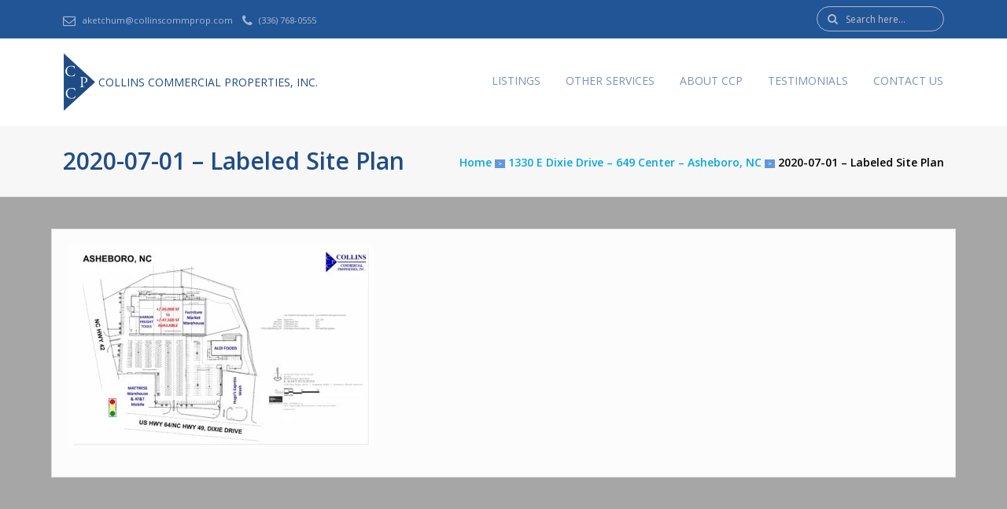

--- FILE ---
content_type: text/html; charset=UTF-8
request_url: https://www.collinscommprop.com/listings/asheboro-nc/attachment/2020-07-01-labeled-site-plan/
body_size: 11754
content:
<!doctype html>

  <html class="no-js"  lang="en-US">

	<head>
		<meta charset="utf-8">
		
		<!-- Force IE to use the latest rendering engine available -->
		<meta http-equiv="X-UA-Compatible" content="IE=edge">

		<!-- Mobile Meta -->
		<meta name="viewport" content="width=device-width, initial-scale=1.0">
		<meta class="foundation-mq">
		
		<!-- If Site Icon isn't set in customizer -->
		
		<link rel="pingback" href="https://www.collinscommprop.com/xmlrpc.php">

		<meta name='robots' content='index, follow, max-image-preview:large, max-snippet:-1, max-video-preview:-1' />

<!-- Google Tag Manager for WordPress by gtm4wp.com -->
<script data-cfasync="false" data-pagespeed-no-defer>
	var gtm4wp_datalayer_name = "dataLayer";
	var dataLayer = dataLayer || [];
</script>
<!-- End Google Tag Manager for WordPress by gtm4wp.com -->
	<!-- This site is optimized with the Yoast SEO plugin v26.6 - https://yoast.com/wordpress/plugins/seo/ -->
	<title>2020-07-01 - Labeled Site Plan - Collins Commercial Properties, Inc.</title>
	<link rel="canonical" href="https://www.collinscommprop.com/listings/asheboro-nc/attachment/2020-07-01-labeled-site-plan/" />
	<meta property="og:locale" content="en_US" />
	<meta property="og:type" content="article" />
	<meta property="og:title" content="2020-07-01 - Labeled Site Plan - Collins Commercial Properties, Inc." />
	<meta property="og:url" content="https://www.collinscommprop.com/listings/asheboro-nc/attachment/2020-07-01-labeled-site-plan/" />
	<meta property="og:site_name" content="Collins Commercial Properties, Inc." />
	<meta property="og:image" content="https://www.collinscommprop.com/listings/asheboro-nc/attachment/2020-07-01-labeled-site-plan" />
	<meta property="og:image:width" content="2560" />
	<meta property="og:image:height" content="1700" />
	<meta property="og:image:type" content="image/jpeg" />
	<meta name="twitter:card" content="summary_large_image" />
	<script type="application/ld+json" class="yoast-schema-graph">{"@context":"https://schema.org","@graph":[{"@type":"WebPage","@id":"https://www.collinscommprop.com/listings/asheboro-nc/attachment/2020-07-01-labeled-site-plan/","url":"https://www.collinscommprop.com/listings/asheboro-nc/attachment/2020-07-01-labeled-site-plan/","name":"2020-07-01 - Labeled Site Plan - Collins Commercial Properties, Inc.","isPartOf":{"@id":"https://www.collinscommprop.com/#website"},"primaryImageOfPage":{"@id":"https://www.collinscommprop.com/listings/asheboro-nc/attachment/2020-07-01-labeled-site-plan/#primaryimage"},"image":{"@id":"https://www.collinscommprop.com/listings/asheboro-nc/attachment/2020-07-01-labeled-site-plan/#primaryimage"},"thumbnailUrl":"https://www.collinscommprop.com/wp-content/uploads/2017/03/2020-07-01-Labeled-Site-Plan-scaled.jpg","datePublished":"2020-07-23T14:12:28+00:00","breadcrumb":{"@id":"https://www.collinscommprop.com/listings/asheboro-nc/attachment/2020-07-01-labeled-site-plan/#breadcrumb"},"inLanguage":"en-US","potentialAction":[{"@type":"ReadAction","target":["https://www.collinscommprop.com/listings/asheboro-nc/attachment/2020-07-01-labeled-site-plan/"]}]},{"@type":"ImageObject","inLanguage":"en-US","@id":"https://www.collinscommprop.com/listings/asheboro-nc/attachment/2020-07-01-labeled-site-plan/#primaryimage","url":"https://www.collinscommprop.com/wp-content/uploads/2017/03/2020-07-01-Labeled-Site-Plan-scaled.jpg","contentUrl":"https://www.collinscommprop.com/wp-content/uploads/2017/03/2020-07-01-Labeled-Site-Plan-scaled.jpg","width":2560,"height":1700},{"@type":"BreadcrumbList","@id":"https://www.collinscommprop.com/listings/asheboro-nc/attachment/2020-07-01-labeled-site-plan/#breadcrumb","itemListElement":[{"@type":"ListItem","position":1,"name":"Home","item":"https://www.collinscommprop.com/"},{"@type":"ListItem","position":2,"name":"1330 E Dixie Drive &#8211; 649 Center &#8211; Asheboro, NC","item":"https://www.collinscommprop.com/listings/asheboro-nc/"},{"@type":"ListItem","position":3,"name":"2020-07-01 &#8211; Labeled Site Plan"}]},{"@type":"WebSite","@id":"https://www.collinscommprop.com/#website","url":"https://www.collinscommprop.com/","name":"Collins Commercial Properties, Inc.","description":"Collins Commercial Properties, Inc. (“CCP”) is a boutique commercial real estate brokerage firm specializing in Retail and Restaurant site selection, and Land acquisition.","potentialAction":[{"@type":"SearchAction","target":{"@type":"EntryPoint","urlTemplate":"https://www.collinscommprop.com/?s={search_term_string}"},"query-input":{"@type":"PropertyValueSpecification","valueRequired":true,"valueName":"search_term_string"}}],"inLanguage":"en-US"}]}</script>
	<!-- / Yoast SEO plugin. -->


<link rel="alternate" type="application/rss+xml" title="Collins Commercial Properties, Inc. &raquo; Feed" href="https://www.collinscommprop.com/feed/" />
<link rel="alternate" type="application/rss+xml" title="Collins Commercial Properties, Inc. &raquo; Comments Feed" href="https://www.collinscommprop.com/comments/feed/" />
<link rel="alternate" type="application/rss+xml" title="Collins Commercial Properties, Inc. &raquo; 2020-07-01 &#8211; Labeled Site Plan Comments Feed" href="https://www.collinscommprop.com/listings/asheboro-nc/attachment/2020-07-01-labeled-site-plan/feed/" />
<link rel="alternate" title="oEmbed (JSON)" type="application/json+oembed" href="https://www.collinscommprop.com/wp-json/oembed/1.0/embed?url=https%3A%2F%2Fwww.collinscommprop.com%2Flistings%2Fasheboro-nc%2Fattachment%2F2020-07-01-labeled-site-plan%2F" />
<link rel="alternate" title="oEmbed (XML)" type="text/xml+oembed" href="https://www.collinscommprop.com/wp-json/oembed/1.0/embed?url=https%3A%2F%2Fwww.collinscommprop.com%2Flistings%2Fasheboro-nc%2Fattachment%2F2020-07-01-labeled-site-plan%2F&#038;format=xml" />
		<!-- This site uses the Google Analytics by MonsterInsights plugin v9.11.0 - Using Analytics tracking - https://www.monsterinsights.com/ -->
		<!-- Note: MonsterInsights is not currently configured on this site. The site owner needs to authenticate with Google Analytics in the MonsterInsights settings panel. -->
					<!-- No tracking code set -->
				<!-- / Google Analytics by MonsterInsights -->
		<style id='wp-img-auto-sizes-contain-inline-css' type='text/css'>
img:is([sizes=auto i],[sizes^="auto," i]){contain-intrinsic-size:3000px 1500px}
/*# sourceURL=wp-img-auto-sizes-contain-inline-css */
</style>
<style id='wp-emoji-styles-inline-css' type='text/css'>

	img.wp-smiley, img.emoji {
		display: inline !important;
		border: none !important;
		box-shadow: none !important;
		height: 1em !important;
		width: 1em !important;
		margin: 0 0.07em !important;
		vertical-align: -0.1em !important;
		background: none !important;
		padding: 0 !important;
	}
/*# sourceURL=wp-emoji-styles-inline-css */
</style>
<style id='wp-block-library-inline-css' type='text/css'>
:root{--wp-block-synced-color:#7a00df;--wp-block-synced-color--rgb:122,0,223;--wp-bound-block-color:var(--wp-block-synced-color);--wp-editor-canvas-background:#ddd;--wp-admin-theme-color:#007cba;--wp-admin-theme-color--rgb:0,124,186;--wp-admin-theme-color-darker-10:#006ba1;--wp-admin-theme-color-darker-10--rgb:0,107,160.5;--wp-admin-theme-color-darker-20:#005a87;--wp-admin-theme-color-darker-20--rgb:0,90,135;--wp-admin-border-width-focus:2px}@media (min-resolution:192dpi){:root{--wp-admin-border-width-focus:1.5px}}.wp-element-button{cursor:pointer}:root .has-very-light-gray-background-color{background-color:#eee}:root .has-very-dark-gray-background-color{background-color:#313131}:root .has-very-light-gray-color{color:#eee}:root .has-very-dark-gray-color{color:#313131}:root .has-vivid-green-cyan-to-vivid-cyan-blue-gradient-background{background:linear-gradient(135deg,#00d084,#0693e3)}:root .has-purple-crush-gradient-background{background:linear-gradient(135deg,#34e2e4,#4721fb 50%,#ab1dfe)}:root .has-hazy-dawn-gradient-background{background:linear-gradient(135deg,#faaca8,#dad0ec)}:root .has-subdued-olive-gradient-background{background:linear-gradient(135deg,#fafae1,#67a671)}:root .has-atomic-cream-gradient-background{background:linear-gradient(135deg,#fdd79a,#004a59)}:root .has-nightshade-gradient-background{background:linear-gradient(135deg,#330968,#31cdcf)}:root .has-midnight-gradient-background{background:linear-gradient(135deg,#020381,#2874fc)}:root{--wp--preset--font-size--normal:16px;--wp--preset--font-size--huge:42px}.has-regular-font-size{font-size:1em}.has-larger-font-size{font-size:2.625em}.has-normal-font-size{font-size:var(--wp--preset--font-size--normal)}.has-huge-font-size{font-size:var(--wp--preset--font-size--huge)}.has-text-align-center{text-align:center}.has-text-align-left{text-align:left}.has-text-align-right{text-align:right}.has-fit-text{white-space:nowrap!important}#end-resizable-editor-section{display:none}.aligncenter{clear:both}.items-justified-left{justify-content:flex-start}.items-justified-center{justify-content:center}.items-justified-right{justify-content:flex-end}.items-justified-space-between{justify-content:space-between}.screen-reader-text{border:0;clip-path:inset(50%);height:1px;margin:-1px;overflow:hidden;padding:0;position:absolute;width:1px;word-wrap:normal!important}.screen-reader-text:focus{background-color:#ddd;clip-path:none;color:#444;display:block;font-size:1em;height:auto;left:5px;line-height:normal;padding:15px 23px 14px;text-decoration:none;top:5px;width:auto;z-index:100000}html :where(.has-border-color){border-style:solid}html :where([style*=border-top-color]){border-top-style:solid}html :where([style*=border-right-color]){border-right-style:solid}html :where([style*=border-bottom-color]){border-bottom-style:solid}html :where([style*=border-left-color]){border-left-style:solid}html :where([style*=border-width]){border-style:solid}html :where([style*=border-top-width]){border-top-style:solid}html :where([style*=border-right-width]){border-right-style:solid}html :where([style*=border-bottom-width]){border-bottom-style:solid}html :where([style*=border-left-width]){border-left-style:solid}html :where(img[class*=wp-image-]){height:auto;max-width:100%}:where(figure){margin:0 0 1em}html :where(.is-position-sticky){--wp-admin--admin-bar--position-offset:var(--wp-admin--admin-bar--height,0px)}@media screen and (max-width:600px){html :where(.is-position-sticky){--wp-admin--admin-bar--position-offset:0px}}

/*# sourceURL=wp-block-library-inline-css */
</style><style id='global-styles-inline-css' type='text/css'>
:root{--wp--preset--aspect-ratio--square: 1;--wp--preset--aspect-ratio--4-3: 4/3;--wp--preset--aspect-ratio--3-4: 3/4;--wp--preset--aspect-ratio--3-2: 3/2;--wp--preset--aspect-ratio--2-3: 2/3;--wp--preset--aspect-ratio--16-9: 16/9;--wp--preset--aspect-ratio--9-16: 9/16;--wp--preset--color--black: #000000;--wp--preset--color--cyan-bluish-gray: #abb8c3;--wp--preset--color--white: #ffffff;--wp--preset--color--pale-pink: #f78da7;--wp--preset--color--vivid-red: #cf2e2e;--wp--preset--color--luminous-vivid-orange: #ff6900;--wp--preset--color--luminous-vivid-amber: #fcb900;--wp--preset--color--light-green-cyan: #7bdcb5;--wp--preset--color--vivid-green-cyan: #00d084;--wp--preset--color--pale-cyan-blue: #8ed1fc;--wp--preset--color--vivid-cyan-blue: #0693e3;--wp--preset--color--vivid-purple: #9b51e0;--wp--preset--gradient--vivid-cyan-blue-to-vivid-purple: linear-gradient(135deg,rgb(6,147,227) 0%,rgb(155,81,224) 100%);--wp--preset--gradient--light-green-cyan-to-vivid-green-cyan: linear-gradient(135deg,rgb(122,220,180) 0%,rgb(0,208,130) 100%);--wp--preset--gradient--luminous-vivid-amber-to-luminous-vivid-orange: linear-gradient(135deg,rgb(252,185,0) 0%,rgb(255,105,0) 100%);--wp--preset--gradient--luminous-vivid-orange-to-vivid-red: linear-gradient(135deg,rgb(255,105,0) 0%,rgb(207,46,46) 100%);--wp--preset--gradient--very-light-gray-to-cyan-bluish-gray: linear-gradient(135deg,rgb(238,238,238) 0%,rgb(169,184,195) 100%);--wp--preset--gradient--cool-to-warm-spectrum: linear-gradient(135deg,rgb(74,234,220) 0%,rgb(151,120,209) 20%,rgb(207,42,186) 40%,rgb(238,44,130) 60%,rgb(251,105,98) 80%,rgb(254,248,76) 100%);--wp--preset--gradient--blush-light-purple: linear-gradient(135deg,rgb(255,206,236) 0%,rgb(152,150,240) 100%);--wp--preset--gradient--blush-bordeaux: linear-gradient(135deg,rgb(254,205,165) 0%,rgb(254,45,45) 50%,rgb(107,0,62) 100%);--wp--preset--gradient--luminous-dusk: linear-gradient(135deg,rgb(255,203,112) 0%,rgb(199,81,192) 50%,rgb(65,88,208) 100%);--wp--preset--gradient--pale-ocean: linear-gradient(135deg,rgb(255,245,203) 0%,rgb(182,227,212) 50%,rgb(51,167,181) 100%);--wp--preset--gradient--electric-grass: linear-gradient(135deg,rgb(202,248,128) 0%,rgb(113,206,126) 100%);--wp--preset--gradient--midnight: linear-gradient(135deg,rgb(2,3,129) 0%,rgb(40,116,252) 100%);--wp--preset--font-size--small: 13px;--wp--preset--font-size--medium: 20px;--wp--preset--font-size--large: 36px;--wp--preset--font-size--x-large: 42px;--wp--preset--spacing--20: 0.44rem;--wp--preset--spacing--30: 0.67rem;--wp--preset--spacing--40: 1rem;--wp--preset--spacing--50: 1.5rem;--wp--preset--spacing--60: 2.25rem;--wp--preset--spacing--70: 3.38rem;--wp--preset--spacing--80: 5.06rem;--wp--preset--shadow--natural: 6px 6px 9px rgba(0, 0, 0, 0.2);--wp--preset--shadow--deep: 12px 12px 50px rgba(0, 0, 0, 0.4);--wp--preset--shadow--sharp: 6px 6px 0px rgba(0, 0, 0, 0.2);--wp--preset--shadow--outlined: 6px 6px 0px -3px rgb(255, 255, 255), 6px 6px rgb(0, 0, 0);--wp--preset--shadow--crisp: 6px 6px 0px rgb(0, 0, 0);}:where(.is-layout-flex){gap: 0.5em;}:where(.is-layout-grid){gap: 0.5em;}body .is-layout-flex{display: flex;}.is-layout-flex{flex-wrap: wrap;align-items: center;}.is-layout-flex > :is(*, div){margin: 0;}body .is-layout-grid{display: grid;}.is-layout-grid > :is(*, div){margin: 0;}:where(.wp-block-columns.is-layout-flex){gap: 2em;}:where(.wp-block-columns.is-layout-grid){gap: 2em;}:where(.wp-block-post-template.is-layout-flex){gap: 1.25em;}:where(.wp-block-post-template.is-layout-grid){gap: 1.25em;}.has-black-color{color: var(--wp--preset--color--black) !important;}.has-cyan-bluish-gray-color{color: var(--wp--preset--color--cyan-bluish-gray) !important;}.has-white-color{color: var(--wp--preset--color--white) !important;}.has-pale-pink-color{color: var(--wp--preset--color--pale-pink) !important;}.has-vivid-red-color{color: var(--wp--preset--color--vivid-red) !important;}.has-luminous-vivid-orange-color{color: var(--wp--preset--color--luminous-vivid-orange) !important;}.has-luminous-vivid-amber-color{color: var(--wp--preset--color--luminous-vivid-amber) !important;}.has-light-green-cyan-color{color: var(--wp--preset--color--light-green-cyan) !important;}.has-vivid-green-cyan-color{color: var(--wp--preset--color--vivid-green-cyan) !important;}.has-pale-cyan-blue-color{color: var(--wp--preset--color--pale-cyan-blue) !important;}.has-vivid-cyan-blue-color{color: var(--wp--preset--color--vivid-cyan-blue) !important;}.has-vivid-purple-color{color: var(--wp--preset--color--vivid-purple) !important;}.has-black-background-color{background-color: var(--wp--preset--color--black) !important;}.has-cyan-bluish-gray-background-color{background-color: var(--wp--preset--color--cyan-bluish-gray) !important;}.has-white-background-color{background-color: var(--wp--preset--color--white) !important;}.has-pale-pink-background-color{background-color: var(--wp--preset--color--pale-pink) !important;}.has-vivid-red-background-color{background-color: var(--wp--preset--color--vivid-red) !important;}.has-luminous-vivid-orange-background-color{background-color: var(--wp--preset--color--luminous-vivid-orange) !important;}.has-luminous-vivid-amber-background-color{background-color: var(--wp--preset--color--luminous-vivid-amber) !important;}.has-light-green-cyan-background-color{background-color: var(--wp--preset--color--light-green-cyan) !important;}.has-vivid-green-cyan-background-color{background-color: var(--wp--preset--color--vivid-green-cyan) !important;}.has-pale-cyan-blue-background-color{background-color: var(--wp--preset--color--pale-cyan-blue) !important;}.has-vivid-cyan-blue-background-color{background-color: var(--wp--preset--color--vivid-cyan-blue) !important;}.has-vivid-purple-background-color{background-color: var(--wp--preset--color--vivid-purple) !important;}.has-black-border-color{border-color: var(--wp--preset--color--black) !important;}.has-cyan-bluish-gray-border-color{border-color: var(--wp--preset--color--cyan-bluish-gray) !important;}.has-white-border-color{border-color: var(--wp--preset--color--white) !important;}.has-pale-pink-border-color{border-color: var(--wp--preset--color--pale-pink) !important;}.has-vivid-red-border-color{border-color: var(--wp--preset--color--vivid-red) !important;}.has-luminous-vivid-orange-border-color{border-color: var(--wp--preset--color--luminous-vivid-orange) !important;}.has-luminous-vivid-amber-border-color{border-color: var(--wp--preset--color--luminous-vivid-amber) !important;}.has-light-green-cyan-border-color{border-color: var(--wp--preset--color--light-green-cyan) !important;}.has-vivid-green-cyan-border-color{border-color: var(--wp--preset--color--vivid-green-cyan) !important;}.has-pale-cyan-blue-border-color{border-color: var(--wp--preset--color--pale-cyan-blue) !important;}.has-vivid-cyan-blue-border-color{border-color: var(--wp--preset--color--vivid-cyan-blue) !important;}.has-vivid-purple-border-color{border-color: var(--wp--preset--color--vivid-purple) !important;}.has-vivid-cyan-blue-to-vivid-purple-gradient-background{background: var(--wp--preset--gradient--vivid-cyan-blue-to-vivid-purple) !important;}.has-light-green-cyan-to-vivid-green-cyan-gradient-background{background: var(--wp--preset--gradient--light-green-cyan-to-vivid-green-cyan) !important;}.has-luminous-vivid-amber-to-luminous-vivid-orange-gradient-background{background: var(--wp--preset--gradient--luminous-vivid-amber-to-luminous-vivid-orange) !important;}.has-luminous-vivid-orange-to-vivid-red-gradient-background{background: var(--wp--preset--gradient--luminous-vivid-orange-to-vivid-red) !important;}.has-very-light-gray-to-cyan-bluish-gray-gradient-background{background: var(--wp--preset--gradient--very-light-gray-to-cyan-bluish-gray) !important;}.has-cool-to-warm-spectrum-gradient-background{background: var(--wp--preset--gradient--cool-to-warm-spectrum) !important;}.has-blush-light-purple-gradient-background{background: var(--wp--preset--gradient--blush-light-purple) !important;}.has-blush-bordeaux-gradient-background{background: var(--wp--preset--gradient--blush-bordeaux) !important;}.has-luminous-dusk-gradient-background{background: var(--wp--preset--gradient--luminous-dusk) !important;}.has-pale-ocean-gradient-background{background: var(--wp--preset--gradient--pale-ocean) !important;}.has-electric-grass-gradient-background{background: var(--wp--preset--gradient--electric-grass) !important;}.has-midnight-gradient-background{background: var(--wp--preset--gradient--midnight) !important;}.has-small-font-size{font-size: var(--wp--preset--font-size--small) !important;}.has-medium-font-size{font-size: var(--wp--preset--font-size--medium) !important;}.has-large-font-size{font-size: var(--wp--preset--font-size--large) !important;}.has-x-large-font-size{font-size: var(--wp--preset--font-size--x-large) !important;}
/*# sourceURL=global-styles-inline-css */
</style>

<style id='classic-theme-styles-inline-css' type='text/css'>
/*! This file is auto-generated */
.wp-block-button__link{color:#fff;background-color:#32373c;border-radius:9999px;box-shadow:none;text-decoration:none;padding:calc(.667em + 2px) calc(1.333em + 2px);font-size:1.125em}.wp-block-file__button{background:#32373c;color:#fff;text-decoration:none}
/*# sourceURL=/wp-includes/css/classic-themes.min.css */
</style>
<link rel='stylesheet' id='site-css-css' href='https://www.collinscommprop.com/wp-content/themes/JointsWP/assets/css/style.min.css?ver=6.9' type='text/css' media='all' />
<script type="text/javascript" src="https://www.collinscommprop.com/wp-includes/js/jquery/jquery.min.js?ver=3.7.1" id="jquery-core-js"></script>
<script type="text/javascript" src="https://www.collinscommprop.com/wp-includes/js/jquery/jquery-migrate.min.js?ver=3.4.1" id="jquery-migrate-js"></script>
<link rel="https://api.w.org/" href="https://www.collinscommprop.com/wp-json/" /><link rel="alternate" title="JSON" type="application/json" href="https://www.collinscommprop.com/wp-json/wp/v2/media/454" /><link rel='shortlink' href='https://www.collinscommprop.com/?p=454' />

<!-- Google Tag Manager for WordPress by gtm4wp.com -->
<!-- GTM Container placement set to automatic -->
<script data-cfasync="false" data-pagespeed-no-defer>
	var dataLayer_content = {"pagePostType":"attachment","pagePostType2":"single-attachment","pagePostAuthor":"aketchum"};
	dataLayer.push( dataLayer_content );
</script>
<script data-cfasync="false" data-pagespeed-no-defer>
(function(w,d,s,l,i){w[l]=w[l]||[];w[l].push({'gtm.start':
new Date().getTime(),event:'gtm.js'});var f=d.getElementsByTagName(s)[0],
j=d.createElement(s),dl=l!='dataLayer'?'&l='+l:'';j.async=true;j.src=
'//www.googletagmanager.com/gtm.js?id='+i+dl;f.parentNode.insertBefore(j,f);
})(window,document,'script','dataLayer','GTM-MRWFVBHC');
</script>
<!-- End Google Tag Manager for WordPress by gtm4wp.com -->	<script>
		WebFontConfig = {
			google: {
				families: [
					'Open+Sans:300,400,600:latin',
				]
			}
		};
		(function() {
			var wf = document.createElement('script');
			wf.src = 'https://ajax.googleapis.com/ajax/libs/webfont/1.6.16/webfont.js';
			wf.type = 'text/javascript';
			wf.async = 'true';
			var s = document.getElementsByTagName('script')[0];
			s.parentNode.insertBefore(wf, s);
		})();
	</script>
			<style type="text/css">
			
						
			body{
				background: #a6a6a6;
				color: ;
			}
			
			.callout,
			label{
				color: ;
			}
			
			dl dd:before{
				color: ;
			}
			
			blockquote:before{
				background-color: ;
			}
			
			.sale-card{
				background-color: ;
			}
			
			a{
				color: ;
			}
			
			a:hover,
			.latest-news-heading a:hover,
			.feature-listings-carousel .caption-content h3 a:hover{
							}
			
			.button,
			.pagination .current{
				background-color: ;
			}
			
			.button:hover{
							}

			.upper-header {
								background-color: ; 
			}
  
			.upper-header ul li {
							}
			
			.upper-header ul li a {
							}
        
			.upper-header ul li a:hover {
				color: ; 
			}
			
			.upper-header .search-form .fa {
							}
			
			.upper-header .search-form input {
				border: 1px solid ;
							}
			
			.upper-header .search-form input::-webkit-input-placeholder, 
			.upper-header .search-form input::-moz-placeholder, 
			.upper-header .search-form input:-ms-input-placeholder, 
			.upper-header .search-form input:-moz-placeholder {
							}
			
						
			.top-bar, 
			.top-bar ul{
				background-color: #ffffff;
			}
			
			.top-bar .menu li a {
							    color: rgba(31,76,133,0.6);
			    			}
			
			.dropdown.menu.large-horizontal>li.is-dropdown-submenu-parent>a:after{
								border-color: rgba(31,76,133,0.6) transparent transparent;
							}
			
			.top-bar .menu li a:hover {
			    color: #1f4c85;
			}
			
			.top-bar-left .menu li a{
				color: #1f4c85;
			}
			
			.mobile-logo{
				color: #1f4c85 !important;
			}
			
			.menu-icon:after{
								background: #1f4c85;
				box-shadow: 0 7px 0 #1f4c85, 0 14px 0 #1f4c85;
							}
			
			.menu-icon:hover:after {
							    background: #1f4c85;
				box-shadow: 0 7px 0 #1f4c85, 0 14px 0 #1f4c85;
							}
			
   			.detail-address:before, 
   			.detail-contact:before, 
   			.feature-title:before, 
   			.latest-news-heading:before,
   			.listings-search-form h3:before,
   			.sale-lease-title:before{
				color: ;
				border: 1px solid ;
			}
			
			h1, h2, h3, h4, h5, h6,
			.detail-address, 
			.detail-contact, 
			.feature-title, 
			.latest-news-heading,
			.latest-news-heading a{
				color: ;
			}
			
			.feature-listings-carousel .caption-content{
								color: ;
			}
			
			.feature-listings-carousel .caption-content h3,
			.feature-listings-carousel .caption-content h3 a{
				color: ;
			}
			
			.callout{
				background-color: ;
			}
			
			.page-header{
				background-color: ;
			}
   			
   			.upper-footer{
   				background-color: ;
   			}
   			
   			.upper-footer a, 
   			.upper-footer h1, 
   			.upper-footer h2, 
   			.upper-footer h3, 
   			.upper-footer h4, 
   			.upper-footer h5, 
   			.upper-footer h6{
	   			color: ;
	   		}
   			
   			.upper-footer .widget-title{
	   			border-bottom: 1px solid ;
   			}
   			
   			.upper-footer li, 
   			.upper-footer p{
	   			   			}
   			
   				   			#main{
		   			background-color: #fcfcfc	   			}
	   			
	   			.post-type-archive-ccp-listings #main{
		   			padding: 0 2rem;
	   			}
	   			
	   			.post-type-archive-ccp-listings #main > .row{
		   			padding-top: 1rem;
		   			padding-bottom: 1rem;
		   			background-color: #fcfcfc	   			}
	   			
	   			.single-ccp-listings .entry-content{
		   			background-color: #fcfcfc	   			}
	   			
	   			
	   			.home #main,
	   			.post-type-archive-ccp-listings #main,
	   			.single-ccp-listings #main{
		   			background-color: #a6a6a6;
	   			}
   			
   			   			
		</style>
	<link rel="icon" href="https://www.collinscommprop.com/wp-content/uploads/2017/03/cropped-site-icon-32x32.png" sizes="32x32" />
<link rel="icon" href="https://www.collinscommprop.com/wp-content/uploads/2017/03/cropped-site-icon-192x192.png" sizes="192x192" />
<link rel="apple-touch-icon" href="https://www.collinscommprop.com/wp-content/uploads/2017/03/cropped-site-icon-180x180.png" />
<meta name="msapplication-TileImage" content="https://www.collinscommprop.com/wp-content/uploads/2017/03/cropped-site-icon-270x270.png" />
		<style type="text/css" id="wp-custom-css">
			.name_last input {
	margin-top: 0 !important;
}		</style>
		
		<!-- Drop Google Analytics here -->
		<!-- end analytics -->

	<link rel='stylesheet' id='sow-image-grid-default-416b1575d6a7-css' href='https://www.collinscommprop.com/wp-content/uploads/siteorigin-widgets/sow-image-grid-default-416b1575d6a7.css?ver=6.9' type='text/css' media='all' />
<link rel='stylesheet' id='siteorigin-panels-front-css' href='https://www.collinscommprop.com/wp-content/plugins/siteorigin-panels/css/front-flex.min.css?ver=2.33.4' type='text/css' media='all' />
</head>
	
	<!-- Uncomment this line if using the Off-Canvas Menu --> 
		
	<body class="attachment wp-singular attachment-template-default single single-attachment postid-454 attachmentid-454 attachment-jpeg wp-theme-JointsWP light-theme">
				
		<header class="header" role="banner">
			
			<div class="upper-header">
	<div class="row">
		<div class="large-6 medium-6 small-8 columns">
			<ul class="general-contact"><li><i class="fa fa-envelope-o" aria-hidden="true"></i> <span><a href="mailto:aketchum@collinscommprop.com">aketchum@collinscommprop.com</a></span></li><li><i class="fa fa-phone" aria-hidden="true"></i> <span>(336) 768-0555</span></li></ul>		</div>
		<div class="large-4 medium-4 small-4 columns">
					</div>
		<div class="large-2 medium-2 small-12 columns">
			<form role="search" method="get" class="search-form" action="https://www.collinscommprop.com/">
				<label>
					<i class="fa fa-search" aria-hidden="true"></i>
					<span class="show-for-sr">Search here:</span>
					<input type="search" class="search-field" placeholder="Search here..." value="" name="s" title="Search here:" />
				</label>
			</form>
		</div>
	</div>
</div>				
			
<div class="title-bar" data-responsive-toggle="top-bar-menu" data-hide-for="large">
	<a class="mobile-logo float-left" href="https://www.collinscommprop.com"><img src="https://www.collinscommprop.com/wp-content/themes/JointsWP/assets/images/cpc-logo.svg"><span class="menu-title">Collins Commercial Properties, Inc.</span></a>
	<button class="float-right menu-icon" type="button" data-toggle></button>
</div>

<div class="top-bar" id="top-bar-menu">
	<div class="row collapse">
		<div class="large-12 columns">
			<div class="top-bar-left show-for-large">
				<ul class="menu">
					<li><a href="https://www.collinscommprop.com"><img src="https://www.collinscommprop.com/wp-content/themes/JointsWP/assets/images/cpc-logo.svg"><span class="menu-title">Collins Commercial Properties, Inc.</span></a></li>
				</ul>
			</div>
			<div class="top-bar-right">
				<ul id="menu-main-menu" class="vertical large-horizontal menu" data-responsive-menu="accordion large-dropdown"><li id="menu-item-45" class="menu-item menu-item-type-post_type_archive menu-item-object-ccp-listings menu-item-45"><a href="https://www.collinscommprop.com/listings/">Listings</a></li>
<li id="menu-item-38" class="menu-item menu-item-type-post_type menu-item-object-page menu-item-38"><a href="https://www.collinscommprop.com/other-services/">Other Services</a></li>
<li id="menu-item-37" class="menu-item menu-item-type-post_type menu-item-object-page menu-item-37"><a href="https://www.collinscommprop.com/about-ccp/">About CCP</a></li>
<li id="menu-item-44" class="menu-item menu-item-type-post_type_archive menu-item-object-ccp-testimonials menu-item-44"><a href="https://www.collinscommprop.com/testimonials/">Testimonials</a></li>
<li id="menu-item-36" class="menu-item menu-item-type-post_type menu-item-object-page menu-item-36"><a href="https://www.collinscommprop.com/contact-us/">Contact Us</a></li>
</ul>			</div>
		</div>
	</div>
</div>			
						<div class="page-header">
				<div class="row collapsed">
					<div class="large-12 columns">
						<h1 class="page-title">
							2020-07-01 &#8211; Labeled Site Plan						</h1>
						<p id="breadcrumbs"><span><span><a href="https://www.collinscommprop.com/">Home</a></span> <span class="breadcrumb-divider">&gt;</span> <span><a href="https://www.collinscommprop.com/listings/asheboro-nc/">1330 E Dixie Drive &#8211; 649 Center &#8211; Asheboro, NC</a></span> <span class="breadcrumb-divider">&gt;</span> <span class="breadcrumb_last" aria-current="page">2020-07-01 &#8211; Labeled Site Plan</span></span></p>					</div>
				</div>
			</div> <!-- end article header -->
				
		</header> <!-- end .header -->			
<div id="content">

	<div id="inner-content" class="row">

		<main id="main" class="large-12 columns" role="main">
		
						
				<article id="post-454" class="post-454 attachment type-attachment status-inherit hentry" role="article" itemscope itemtype="http://schema.org/BlogPosting">
						
    <section class="entry-content" itemprop="articleBody">
				<p class="attachment"><a href='https://www.collinscommprop.com/wp-content/uploads/2017/03/2020-07-01-Labeled-Site-Plan-scaled.jpg'><img fetchpriority="high" decoding="async" width="390" height="259" src="https://www.collinscommprop.com/wp-content/uploads/2017/03/2020-07-01-Labeled-Site-Plan-390x259.jpg" class="attachment-medium size-medium" alt="" srcset="https://www.collinscommprop.com/wp-content/uploads/2017/03/2020-07-01-Labeled-Site-Plan-390x259.jpg 390w, https://www.collinscommprop.com/wp-content/uploads/2017/03/2020-07-01-Labeled-Site-Plan-1024x680.jpg 1024w, https://www.collinscommprop.com/wp-content/uploads/2017/03/2020-07-01-Labeled-Site-Plan-768x510.jpg 768w, https://www.collinscommprop.com/wp-content/uploads/2017/03/2020-07-01-Labeled-Site-Plan-1536x1020.jpg 1536w, https://www.collinscommprop.com/wp-content/uploads/2017/03/2020-07-01-Labeled-Site-Plan-2048x1360.jpg 2048w" sizes="(max-width: 390px) 100vw, 390px" /></a></p>
	</section> <!-- end article section -->
						
	<footer class="article-footer">
				<p class="tags"></p>	
	</footer> <!-- end article footer -->
													
</article> <!-- end article -->			
			
		</main> <!-- end #main -->

	</div> <!-- end #inner-content -->

</div> <!-- end #content -->

			<footer class="footer" role="contentinfo">
				<div class="upper-footer">
					<div class="row">
						<div class="lagre-12 columns">
															<div id="siteorigin-panels-builder-2" class="widget widget_siteorigin-panels-builder"><div id="pl-w58d94b7193190"  class="panel-layout" ><div id="pg-w58d94b7193190-0"  class="panel-grid panel-no-style" ><div id="pgc-w58d94b7193190-0-0"  class="panel-grid-cell" ><div id="panel-w58d94b7193190-0-0-0" class="so-panel widget widget_sow-editor panel-first-child panel-last-child" data-index="0" ><div
			
			class="so-widget-sow-editor so-widget-sow-editor-base"
			
		><h3 class="widget-title">About CCP</h3>
<div class="siteorigin-widget-tinymce textwidget">
	<p>Collins Commercial Properties, Inc. (“CCP”) is a boutique commercial real estate brokerage firm specializing in Retail and Restaurant site selection, and Land acquisition.</p>
</div>
</div></div></div><div id="pgc-w58d94b7193190-0-1"  class="panel-grid-cell" ><div id="panel-w58d94b7193190-0-1-0" class="so-panel widget widget_sow-editor panel-first-child panel-last-child" data-index="1" ><div
			
			class="so-widget-sow-editor so-widget-sow-editor-base"
			
		><h3 class="widget-title">Contact Information</h3>
<div class="siteorigin-widget-tinymce textwidget">
	<ul class="full-contact"><li><i class="fa fa-envelope-o" aria-hidden="true"></i> <span><a href="mailto:aketchum@collinscommprop.com">aketchum@collinscommprop.com</a></span></li><li><i class="fa fa-phone" aria-hidden="true"></i> <span>(336) 768-0555</span></li><li><i class="fa fa-map-marker" aria-hidden="true"></i> <span><span class="address">2990 Bethesda Place<br>Suite 601-C<br>Winston-Salem, NC 27103</span></li></ul>
</div>
</div></div></div><div id="pgc-w58d94b7193190-0-2"  class="panel-grid-cell" ><div id="panel-w58d94b7193190-0-2-0" class="so-panel widget widget_sow-editor panel-first-child panel-last-child" data-index="2" ><div
			
			class="so-widget-sow-editor so-widget-sow-editor-base"
			
		><h3 class="widget-title">Come to visit us</h3>
<div class="siteorigin-widget-tinymce textwidget">
	<p><iframe loading="lazy" src="https://www.google.com/maps/embed?pb=!1m18!1m12!1m3!1d3224.4600438243806!2d-80.2956776853639!3d36.08227211548146!2m3!1f0!2f0!3f0!3m2!1i1024!2i768!4f13.1!3m3!1m2!1s0x8853b03477eefe47%3A0x6f5ac99387f9823!2s2990+Bethesda+Pl+%23601%2C+Winston-Salem%2C+NC+27103!5e0!3m2!1sen!2sus!4v1488823862558" width="100%" height="300" frameborder="0" style="border:0" allowfullscreen></iframe></p>
</div>
</div></div></div></div><div id="pg-w58d94b7193190-1"  class="panel-grid panel-no-style" ><div id="pgc-w58d94b7193190-1-0"  class="panel-grid-cell" ><div id="panel-w58d94b7193190-1-0-0" class="so-panel widget widget_sow-image-grid panel-first-child panel-last-child" data-index="3" ><div
			
			class="so-widget-sow-image-grid so-widget-sow-image-grid-default-416b1575d6a7"
			
		>	<div
		class="sow-image-grid-wrapper"
					>
					<div class="sow-image-grid-image">
													<a href="http://www.ccim.com/?gmSsoPc=1"
					>
								<img width="390" height="92" src="https://www.collinscommprop.com/wp-content/uploads/2017/03/logo-footer-390x92.png" class="sow-image-grid-image_html" alt="" title="CCIM" decoding="async" loading="lazy" srcset="https://www.collinscommprop.com/wp-content/uploads/2017/03/logo-footer-390x92.png 390w, https://www.collinscommprop.com/wp-content/uploads/2017/03/logo-footer-768x181.png 768w, https://www.collinscommprop.com/wp-content/uploads/2017/03/logo-footer-1024x241.png 1024w, https://www.collinscommprop.com/wp-content/uploads/2017/03/logo-footer.png 1267w" sizes="auto, (max-width: 390px) 100vw, 390px" />									</a>
											</div>
					<div class="sow-image-grid-image">
													<a href="http://www.icsc.org/"
					>
								<img width="95" height="95" src="https://www.collinscommprop.com/wp-content/uploads/2017/03/ICSC-Logo-Big.gif" class="sow-image-grid-image_html" alt="" title="ICSC" decoding="async" loading="lazy" srcset="https://www.collinscommprop.com/wp-content/uploads/2017/03/ICSC-Logo-Big.gif 95w, https://www.collinscommprop.com/wp-content/uploads/2017/03/ICSC-Logo-Big-90x90.gif 90w" sizes="auto, (max-width: 95px) 100vw, 95px" />									</a>
											</div>
					<div class="sow-image-grid-image">
													<a href="http://www.sitesource.com/"
					>
																	</a>
											</div>
			</div>
</div></div></div></div></div></div>													</div>
					</div>
				</div>
				<div class="row lower-footer">
					<div class="large-8 medium-12 columns">
						<nav role="navigation">
    						<ul id="menu-main-menu-1" class="menu vertical medium-horizontal"><li class="menu-item menu-item-type-post_type_archive menu-item-object-ccp-listings menu-item-45"><a href="https://www.collinscommprop.com/listings/">Listings</a></li>
<li class="menu-item menu-item-type-post_type menu-item-object-page menu-item-38"><a href="https://www.collinscommprop.com/other-services/">Other Services</a></li>
<li class="menu-item menu-item-type-post_type menu-item-object-page menu-item-37"><a href="https://www.collinscommprop.com/about-ccp/">About CCP</a></li>
<li class="menu-item menu-item-type-post_type_archive menu-item-object-ccp-testimonials menu-item-44"><a href="https://www.collinscommprop.com/testimonials/">Testimonials</a></li>
<li class="menu-item menu-item-type-post_type menu-item-object-page menu-item-36"><a href="https://www.collinscommprop.com/contact-us/">Contact Us</a></li>
</ul>    					</nav>
    				</div>
					<div class="large-4 medium-12 columns large-text-right">
						<p class="source-org copyright">&copy; 2026 Collins Commercial Properties, Inc.</p>
					</div>
				</div> <!-- end #inner-footer -->
			</footer> <!-- end .footer -->
		<script type="speculationrules">
{"prefetch":[{"source":"document","where":{"and":[{"href_matches":"/*"},{"not":{"href_matches":["/wp-*.php","/wp-admin/*","/wp-content/uploads/*","/wp-content/*","/wp-content/plugins/*","/wp-content/themes/JointsWP/*","/*\\?(.+)"]}},{"not":{"selector_matches":"a[rel~=\"nofollow\"]"}},{"not":{"selector_matches":".no-prefetch, .no-prefetch a"}}]},"eagerness":"conservative"}]}
</script>
<style media="all" id="siteorigin-panels-layouts-footer">/* Layout w58d94b7193190 */ #pgc-w58d94b7193190-0-0 , #pgc-w58d94b7193190-0-1 { width:25%;width:calc(25% - ( 0.75 * 30px ) ) } #pgc-w58d94b7193190-0-2 { width:50%;width:calc(50% - ( 0.5 * 30px ) ) } #pg-w58d94b7193190-0 , #pl-w58d94b7193190 .so-panel { margin-bottom:30px } #pgc-w58d94b7193190-1-0 { width:100%;width:calc(100% - ( 0 * 30px ) ) } #pl-w58d94b7193190 .so-panel:last-of-type { margin-bottom:0px } @media (max-width:780px){ #pg-w58d94b7193190-0.panel-no-style, #pg-w58d94b7193190-0.panel-has-style > .panel-row-style, #pg-w58d94b7193190-0 , #pg-w58d94b7193190-1.panel-no-style, #pg-w58d94b7193190-1.panel-has-style > .panel-row-style, #pg-w58d94b7193190-1 { -webkit-flex-direction:column;-ms-flex-direction:column;flex-direction:column } #pg-w58d94b7193190-0 > .panel-grid-cell , #pg-w58d94b7193190-0 > .panel-row-style > .panel-grid-cell , #pg-w58d94b7193190-1 > .panel-grid-cell , #pg-w58d94b7193190-1 > .panel-row-style > .panel-grid-cell { width:100%;margin-right:0 } #pgc-w58d94b7193190-0-0 , #pgc-w58d94b7193190-0-1 { margin-bottom:30px } #pl-w58d94b7193190 .panel-grid-cell { padding:0 } #pl-w58d94b7193190 .panel-grid .panel-grid-cell-empty { display:none } #pl-w58d94b7193190 .panel-grid .panel-grid-cell-mobile-last { margin-bottom:0px }  } </style><script type="text/javascript" src="https://www.collinscommprop.com/wp-content/themes/JointsWP/vendor/what-input/dist/what-input.min.js?ver=6.9" id="what-input-js"></script>
<script type="text/javascript" src="https://www.collinscommprop.com/wp-content/themes/JointsWP/assets/js/foundation.js?ver=6.2.3" id="foundation-js-js"></script>
<script type="text/javascript" src="https://www.collinscommprop.com/wp-content/themes/JointsWP/assets/js/scripts.js?ver=6.9" id="site-js-js"></script>
<script type="text/javascript" src="https://www.collinscommprop.com/wp-includes/js/comment-reply.min.js?ver=6.9" id="comment-reply-js" async="async" data-wp-strategy="async" fetchpriority="low"></script>
<script type="text/javascript" src="https://www.collinscommprop.com/wp-content/plugins/so-widgets-bundle/js/lib/imagesloaded.pkgd.min.js?ver=3.2.0" id="dessandro-imagesLoaded-js"></script>
<script type="text/javascript" src="https://www.collinscommprop.com/wp-content/plugins/so-widgets-bundle/widgets/image-grid/js/image-grid.min.js?ver=1.70.3" id="sow-image-grid-js"></script>
<script id="wp-emoji-settings" type="application/json">
{"baseUrl":"https://s.w.org/images/core/emoji/17.0.2/72x72/","ext":".png","svgUrl":"https://s.w.org/images/core/emoji/17.0.2/svg/","svgExt":".svg","source":{"concatemoji":"https://www.collinscommprop.com/wp-includes/js/wp-emoji-release.min.js?ver=6.9"}}
</script>
<script type="module">
/* <![CDATA[ */
/*! This file is auto-generated */
const a=JSON.parse(document.getElementById("wp-emoji-settings").textContent),o=(window._wpemojiSettings=a,"wpEmojiSettingsSupports"),s=["flag","emoji"];function i(e){try{var t={supportTests:e,timestamp:(new Date).valueOf()};sessionStorage.setItem(o,JSON.stringify(t))}catch(e){}}function c(e,t,n){e.clearRect(0,0,e.canvas.width,e.canvas.height),e.fillText(t,0,0);t=new Uint32Array(e.getImageData(0,0,e.canvas.width,e.canvas.height).data);e.clearRect(0,0,e.canvas.width,e.canvas.height),e.fillText(n,0,0);const a=new Uint32Array(e.getImageData(0,0,e.canvas.width,e.canvas.height).data);return t.every((e,t)=>e===a[t])}function p(e,t){e.clearRect(0,0,e.canvas.width,e.canvas.height),e.fillText(t,0,0);var n=e.getImageData(16,16,1,1);for(let e=0;e<n.data.length;e++)if(0!==n.data[e])return!1;return!0}function u(e,t,n,a){switch(t){case"flag":return n(e,"\ud83c\udff3\ufe0f\u200d\u26a7\ufe0f","\ud83c\udff3\ufe0f\u200b\u26a7\ufe0f")?!1:!n(e,"\ud83c\udde8\ud83c\uddf6","\ud83c\udde8\u200b\ud83c\uddf6")&&!n(e,"\ud83c\udff4\udb40\udc67\udb40\udc62\udb40\udc65\udb40\udc6e\udb40\udc67\udb40\udc7f","\ud83c\udff4\u200b\udb40\udc67\u200b\udb40\udc62\u200b\udb40\udc65\u200b\udb40\udc6e\u200b\udb40\udc67\u200b\udb40\udc7f");case"emoji":return!a(e,"\ud83e\u1fac8")}return!1}function f(e,t,n,a){let r;const o=(r="undefined"!=typeof WorkerGlobalScope&&self instanceof WorkerGlobalScope?new OffscreenCanvas(300,150):document.createElement("canvas")).getContext("2d",{willReadFrequently:!0}),s=(o.textBaseline="top",o.font="600 32px Arial",{});return e.forEach(e=>{s[e]=t(o,e,n,a)}),s}function r(e){var t=document.createElement("script");t.src=e,t.defer=!0,document.head.appendChild(t)}a.supports={everything:!0,everythingExceptFlag:!0},new Promise(t=>{let n=function(){try{var e=JSON.parse(sessionStorage.getItem(o));if("object"==typeof e&&"number"==typeof e.timestamp&&(new Date).valueOf()<e.timestamp+604800&&"object"==typeof e.supportTests)return e.supportTests}catch(e){}return null}();if(!n){if("undefined"!=typeof Worker&&"undefined"!=typeof OffscreenCanvas&&"undefined"!=typeof URL&&URL.createObjectURL&&"undefined"!=typeof Blob)try{var e="postMessage("+f.toString()+"("+[JSON.stringify(s),u.toString(),c.toString(),p.toString()].join(",")+"));",a=new Blob([e],{type:"text/javascript"});const r=new Worker(URL.createObjectURL(a),{name:"wpTestEmojiSupports"});return void(r.onmessage=e=>{i(n=e.data),r.terminate(),t(n)})}catch(e){}i(n=f(s,u,c,p))}t(n)}).then(e=>{for(const n in e)a.supports[n]=e[n],a.supports.everything=a.supports.everything&&a.supports[n],"flag"!==n&&(a.supports.everythingExceptFlag=a.supports.everythingExceptFlag&&a.supports[n]);var t;a.supports.everythingExceptFlag=a.supports.everythingExceptFlag&&!a.supports.flag,a.supports.everything||((t=a.source||{}).concatemoji?r(t.concatemoji):t.wpemoji&&t.twemoji&&(r(t.twemoji),r(t.wpemoji)))});
//# sourceURL=https://www.collinscommprop.com/wp-includes/js/wp-emoji-loader.min.js
/* ]]> */
</script>
	</body>
</html> <!-- end page -->

--- FILE ---
content_type: text/css
request_url: https://www.collinscommprop.com/wp-content/uploads/siteorigin-widgets/sow-image-grid-default-416b1575d6a7.css?ver=6.9
body_size: -195
content:
.so-widget-sow-image-grid-default-416b1575d6a7 .sow-image-grid-wrapper {
  align-items: end;
  display: flex;
  flex-wrap: wrap;
  justify-content: center;
  line-height: 0;
  text-align: center;
}
.so-widget-sow-image-grid-default-416b1575d6a7 .sow-image-grid-wrapper .sow-image-grid-image {
  display: inline-block;
  padding: 0px 32px 32px 32px;
}
.so-widget-sow-image-grid-default-416b1575d6a7 .sow-image-grid-wrapper .sow-image-grid-image a {
  display: block;
}
.so-widget-sow-image-grid-default-416b1575d6a7 .sow-image-grid-wrapper .sow-image-grid-image img {
  height: auto;
  max-width: 100%;
  opacity: 0;
}
.so-widget-sow-image-grid-default-416b1575d6a7 .sow-image-grid-wrapper .sow-image-grid-image .image-title {
  
  
  
  
  
  line-height: 1.25;
  
  
}

--- FILE ---
content_type: image/svg+xml
request_url: https://www.collinscommprop.com/wp-content/themes/JointsWP/assets/images/cpc-logo.svg
body_size: 375
content:
<?xml version="1.0" encoding="utf-8"?>
<!-- Generator: Adobe Illustrator 20.1.0, SVG Export Plug-In . SVG Version: 6.00 Build 0)  -->
<svg version="1.1" id="Layer_1" xmlns="http://www.w3.org/2000/svg" xmlns:xlink="http://www.w3.org/1999/xlink" x="0px" y="0px"
	 viewBox="0 0 234.2 429" style="enable-background:new 0 0 234.2 429;" xml:space="preserve" width="40" height="73">
<style type="text/css">
	.st0{fill:#1F4C85;}
	.st2{fill:#ffffff;}
</style>
<polygon class="st0" points="234.2,214.5 0,429 0,0 "/>
<g class="st1">
	<path class="st2" d="M26.6,102.5c8.4-6.6,19.1-9.8,31.1-9.8c6.2,0,15,1.3,20.4,2.8c1.4,0.3,2.2,0.6,3.2,0.5
		c0.1,2.6,0.7,9.9,1.6,16.9c-0.6,0.8-2.3,0.9-3.1,0.2c-1.7-7.8-6.9-16.8-23.6-16.8c-17.6,0-32.5,11.2-32.5,35
		c0,24.2,15.3,37.5,34.2,37.5c14.8,0,21.4-9.7,24-16.4c0.8-0.6,2.5-0.3,3,0.5c-0.8,6-3.8,13.6-5.5,15.8c-1.4,0.2-2.8,0.7-4,1.2
		c-2.5,0.9-10.8,2.6-18.2,2.6c-10.4,0-20.2-2.1-28.6-7.7c-9.2-6.3-16.3-16.8-16.3-31.6C12.1,120.2,17.8,109.3,26.6,102.5z"/>
</g>
<g class="st1">
	<path class="st2" d="M29.2,268.3c8.4-6.6,19.1-9.8,31.1-9.8c6.2,0,15,1.3,20.4,2.8c1.4,0.3,2.2,0.6,3.2,0.5
		c0.1,2.6,0.7,9.9,1.6,16.9c-0.6,0.8-2.3,0.9-3.1,0.2c-1.7-7.8-6.9-16.8-23.6-16.8c-17.6,0-32.5,11.2-32.5,35
		c0,24.2,15.3,37.5,34.2,37.5c14.8,0,21.4-9.7,24-16.4c0.8-0.6,2.5-0.3,3,0.5c-0.8,6-3.8,13.6-5.5,15.8c-1.4,0.2-2.8,0.7-4,1.2
		c-2.5,0.9-10.8,2.6-18.2,2.6c-10.4,0-20.2-2.1-28.6-7.7c-9.2-6.3-16.3-16.8-16.3-31.6C14.7,286,20.5,275.1,29.2,268.3z"/>
</g>
<g class="st1">
	<path class="st2" d="M141.3,236c0,12.1,0.2,13.6,7.6,14.4l3.1,0.3c0.7,0.6,0.5,2.5-0.2,2.9c-6.6-0.2-10.4-0.3-15-0.3
		c-4.8,0-9,0.1-14,0.3c-0.7-0.3-0.9-2.2-0.2-2.9l2.4-0.3c6.7-0.9,6.9-2.3,6.9-14.4v-42.4c0-9.8-0.2-11.7-5.4-12.3l-4.1-0.5
		c-0.8-0.7-0.7-2.4,0.2-2.9c6.1-0.8,13.2-0.9,22.8-0.9c9.5,0,16.7,1.3,22.1,4.6c5.3,3.3,9.2,9.3,9.2,17.3c0,10.6-6.6,15.9-11.5,18.3
		c-5.1,2.4-11.2,3.5-15.9,3.5c-0.8-0.3-0.8-2.1-0.1-2.3C161.5,216,166,209,166,199c0-11.2-6.6-18.4-18.5-18.4
		c-6.1,0-6.2,0.5-6.2,4.1V236z"/>
</g>
</svg>


--- FILE ---
content_type: text/javascript
request_url: https://www.collinscommprop.com/wp-content/themes/JointsWP/assets/js/scripts.js?ver=6.9
body_size: 242
content:
jQuery(document).foundation();
/*
These functions make sure WordPress
and Foundation play nice together.
*/

jQuery(document).ready(function( $ ) {

	// Remove empty P tags created by WP inside of Accordion and Orbit
	$('.accordion p:empty, .orbit p:empty').remove();
	
	// Makes sure last grid item floats left
	$('.archive-grid .columns').last().addClass( 'end' );
	
	// Adds Flex Video to YouTube and Vimeo Embeds
	$('iframe[src*="youtube.com"], iframe[src*="vimeo.com"]').each(function() {
		if ( $(this).innerWidth() / $(this).innerHeight() > 1.5 ) {
			$(this).wrap("<div class='widescreen flex-video'/>");
		} else {
			$(this).wrap("<div class='flex-video'/>");
		}
	});

	$('.listing-carousel').slick({
		slidesToShow: 1,
		slidesToScroll: 1,
		arrows: false,
		fade: true,
		asNavFor: '.listing-carousel-nav'
	});
	$('.listing-carousel-nav').slick({
		slidesToShow: 5,
		slidesToScroll: 1,
		asNavFor: '.listing-carousel',
		dots: false,
		//centerMode: true,
		focusOnSelect: true,
		responsive: [
		    {
		      breakpoint: 1024,
		      settings: {
		        slidesToShow: 3,
		      }
		    },
		    {
		      breakpoint: 600,
		      settings: {
		        slidesToShow: 2,
		      }
		    }
		  ]
	});
	
	$('.feature-listings-carousel').slick({
		slidesToShow: 1,
		slidesToScroll: 1,
		arrows: false,
		fade: true,
		autoplay: true,
		autoplaySpeed: 4000,
	});
	
	$('#feature-prev').click(function() {
		$('.feature-listings-carousel').slick('slickPrev');
	});
	
	$('#feature-next').click(function() {
		$('.feature-listings-carousel').slick('slickNext');
	});
	
});
